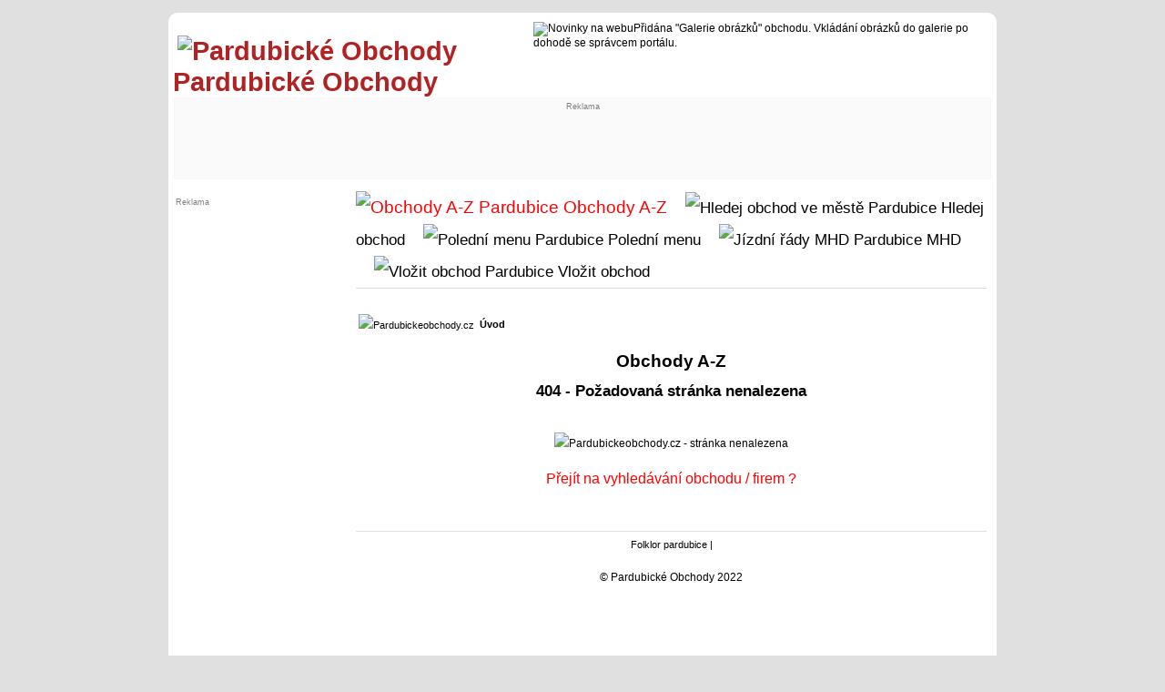

--- FILE ---
content_type: text/html; charset=UTF-8
request_url: https://www.pardubickeobchody.cz/obchod-8161-avl-interier
body_size: 2887
content:
<!--
<!DOCTYPE html PUBLIC "-//W3C//DTD XHTML 1.0 Transitional//EN" "https://www.w3.org/TR/xhtml1/DTD/xhtml1-transitional.dtd"> 
<html xmlns="https://www.w3.org/1999/xhtml" xml:lang="cs" lang="cs">
-->
<!DOCTYPE html>
<html lang="cs">
<script src="https://api.mapy.cz/loader.js" type="text/javascript"></script>	
			<script type="text/javascript">Loader.load()</script>
<head>

  <title>	Pardubické Obchody : 	</title>
<meta name="description" content="Vše co potřebujete vědět o nakupování ve městě">

 
<meta name="keywords" content="obchod informace, informace obchodu, ">

<meta name="viewport" content="width=device-width,initial-scale=1">
<meta http-equiv="Content-Type" content="text/html; charset=utf-8">
<meta name="author" content="info@kamzanakupy.cz">
<meta name="geo.region" content="CZ-ST">
<link href="css/main_css.css" type="text/css" rel="StyleSheet">
<link href="css/main.css" type="text/css" rel="StyleSheet">
<link href="css/main1.css" type="text/css" rel="StyleSheet">
<link rel="image_src" href="$cesta_k_kmz/logo_90-90.png">

<!-- Adsense Ad blocking recovery -->
<script async src="https://fundingchoicesmessages.google.com/i/pub-5386523340722537?ers=1" nonce="oApGamkkeTMD6sIwQ5Qz8g"></script><script nonce="oApGamkkeTMD6sIwQ5Qz8g">(function() {function signalGooglefcPresent() {if (!window.frames['googlefcPresent']) {if (document.body) {const iframe = document.createElement('iframe'); iframe.style = 'width: 0; height: 0; border: none; z-index: -1000; left: -1000px; top: -1000px;'; iframe.style.display = 'none'; iframe.name = 'googlefcPresent'; document.body.appendChild(iframe);} else {setTimeout(signalGooglefcPresent, 0);}}}signalGooglefcPresent();})();</script>

<!-- AUTO AD -->
<script data-ad-client="ca-pub-5386523340722537" async src="https://pagead2.googlesyndication.com/pagead/js/adsbygoogle.js"></script>
<!-- END OF HEAD -->
</head>


<body>



﻿﻿


﻿﻿﻿﻿﻿﻿﻿

﻿

﻿

﻿﻿﻿﻿﻿





﻿﻿﻿﻿﻿﻿




﻿﻿
﻿﻿

﻿﻿﻿

﻿﻿








﻿﻿<div class="content"><div class="hlavicka"><div class="obal" style=""><div class="head_main10" ><a href="https://www.pardubickeobchody.cz" style="text-decoration: none;" target="_self" title="Pardubické Obchody" ><span style=" color: #B22222;">
			<span style="vertical-align: -15px; margin-left: 5px; "><img src="https://www.pardubickeobchody.cz/picture/kmz/logo_90-90.gif" height="50" width="50" loading="lazy" alt="Pardubické Obchody" title="Pardubické Obchody"></span>
			Pardubické Obchody</span></a></div><div class="head_main20" ><div class="one"><span style=""><img src="https://www.pardubickeobchody.cz/picture/kmz/icon_m_info.png" height="12" width="12" loading="lazy" alt="Novinky na webu" title="Novinky na webu">Přidána "Galerie obrázků" obchodu. Vkládání obrázků do galerie po dohodě se správcem portálu.  </span></div></div></div><div style="background-color: #fafafa; min-height: 70px; padding-top: 5px; padding-bottom: 15px;	"><div class="obal"><div class="head_main1"><div class="one"></div></div><div class="one"><div class="head_main2"><div style="text-align : Center; font-size: 7pt; color: grey;">Reklama</div>﻿<span style="border: 0px solid #BDB76B;  width: 320px;">

<script async src="https://pagead2.googlesyndication.com/pagead/js/adsbygoogle.js"></script>
<ins class="adsbygoogle"
     style="display:inline-block;width:320px;height:50px"
     data-ad-client="ca-pub-5386523340722537"
     data-ad-slot="5049433091"></ins>
<script>
     (adsbygoogle = window.adsbygoogle || []).push({});
</script>

</span>﻿<span style="border: 0px solid #BDB76B;  width: 320px;">

<script async src="https://pagead2.googlesyndication.com/pagead/js/adsbygoogle.js"></script>
<ins class="adsbygoogle"
     style="display:inline-block;width:320px;height:50px"
     data-ad-client="ca-pub-5386523340722537"
     data-ad-slot="5049433091"></ins>
<script>
     (adsbygoogle = window.adsbygoogle || []).push({});
</script>

</span></div></div><div class="two"><div class="head_main2"><span style="width: 100%; height: 100%; text-align : center;"><span style="border: 0px solid #BDB76B;  ">

<script async src="https://pagead2.googlesyndication.com/pagead/js/adsbygoogle.js"></script>
<!-- Responsive -->
<ins class="adsbygoogle"
     style="display:block"
     data-ad-client="ca-pub-5386523340722537"
     data-ad-slot="6719153891"
     data-ad-format="auto"
     data-full-width-responsive="true"></ins>
<script>
     (adsbygoogle = window.adsbygoogle || []).push({});
</script>


</span>





</span></div></div></div></div></div><div class="obal"><div class="sloupec1"><div class="one"><div style="font-size: 7pt; color: grey;">Reklama</div><span style="border: 0px solid #BDB76B;  ">

<script async src="https://pagead2.googlesyndication.com/pagead/js/adsbygoogle.js"></script>
<!-- Responsive -->
<ins class="adsbygoogle"
     style="display:block"
     data-ad-client="ca-pub-5386523340722537"
     data-ad-slot="6719153891"
     data-ad-format="auto"
     data-full-width-responsive="true"></ins>
<script>
     (adsbygoogle = window.adsbygoogle || []).push({});
</script>


</span>





﻿<div style="text-align: center;"><span style="width : 90px; height : 90px; "><a href="https://www.facebook.com/groups/pardubickeobchody/" title="PardubickeObchody.cz na Facebooku" target="blank"><img src="picture/Facebook-icon-2-90x90.png" alt="PardubickeObchody.cz na Facebooku" title="PardubickeObchody.cz na Facebooku"></a></span></div>
﻿<!-- *start*https://www.vvvtour.com*stop**ss*pardubickeobchody.cz*tt*-->
</div></div><div class="sloupec2"><div class="horni_menu">﻿<span class="menu_bold_no"><a href="Pardubice-abecedni-seznam-obchodu-ve-meste" title="Obchody A-Z Pardubice" style=" color: red;"><img src="https://www.pardubickeobchody.cz/picture/kmz/icon_menu.gif"  style="border: 0;" width="12" height="12" alt="Obchody A-Z Pardubice"  loading="lazy" title="Obchody A-Z Pardubice"> Obchody A-Z</a></span><span class="menu_bold"><a href="rozsirene-vyhledavani-obchodu" title="Hledej obchod Pardubice" style=""><img src="https://www.pardubickeobchody.cz/picture/kmz/icon_menu.gif"  style="border: 0;" width="12" height="12" alt="Hledej obchod ve městě Pardubice" loading="lazy" title="Hledej obchod ve městě Pardubice"> Hledej obchod</a></span><span class="menu_bold"><a href="Pardubice-aktualni-poledni-menu-restauraci-ve-meste" title="Polední menu Pardubice"><img src="https://www.pardubickeobchody.cz/picture/kmz/icon_menu.gif"  style="border: 0;" width="12" height="12" alt="Polední menu Pardubice" loading="lazy" title="Polední menu Pardubice"> Polední menu</a></span><span class="menu_bold"><a href="https://idos.idnes.cz/Pardubice/spojeni/" title="Jízdní řády MHD Pardubice" target="_blank" rel="nofollow"><img src="https://www.pardubickeobchody.cz/picture/kmz/icon_menu.gif"  style="border: 0;" width="12" height="12" alt="Jízdní řády MHD Pardubice" loading="lazy" title="Jízdní řády MHD Pardubice"> MHD</a></span><span class="menu_bold"><a href="Pardubice-vlozit-bezplatne-odkaz-na-obchod" title="Vložit obchod Pardubice"><img src="https://www.pardubickeobchody.cz/picture/kmz/icon_menu.gif"  style="border: 0;" width="12" height="12" alt="Vložit obchod Pardubice" loading="lazy" title="Vložit obchod Pardubice"> Vložit obchod</a></div><div style="text-align: left; font-size: 16pt; padding-bottom: 2px;margin-bottom: 5px; margin-top: 3px;">﻿<div style="text-align: left; font-size: 8pt; margin-bottom: 15px; "><span style="position: relative; top: 1px; left: 0px; padding-right: 3px; padding-left: 3px; white-space: nowrap;">
			<img src="https://www.pardubickeobchody.cz/picture/kmz/uvod.png" width="12" height="12" alt="Pardubickeobchody.cz" title="Pardubickeobchody.cz" /></span>  <strong><a href="https://www.pardubickeobchody.cz" title="Pardubickeobchody.cz">Úvod</a> </strong></div>



















<h1>Obchody A-Z</h1></div>





<div style="text-align: center;"><h2>404 - Požadovaná stránka nenalezena</h2></div>﻿<div style="padding-top: 10px; line-height: 200%; text-align: center; ">
<img src="https://kamzanakupy.cz/picture/icon_404.png" Width="50%" Height="50%"alt="Pardubickeobchody.cz - stránka nenalezena" title="Pardubickeobchody.cz stránka - nenalezena" />
</div><div style="padding-top: 15px; text-align: center;  "><a href="rozsirene-vyhledavani-obchodu" title="Pardubickeobchody.cz : hledej obchod" target="_self" style="font-size: 16px; color: Red; ">
Přejít na vyhledávání obchodu / firem ?
</a></div>
﻿<div style="border-top: 1px solid #E0E0E0; margin-top: 20px; ">







<!-- *start*https://www.velkeskaliny.cz/*stop**ss*pardubickeobchody.cz*tt*-->
<!-- *start*https://www.fslipka.cz/*stop**ss*pardubickeobchody.cz*tt*-->

<div style="margin-top: 2px; text-align: center; font-size: 8pt;"><span> <a href="https://www.fslipka.cz/" title="Folklor pardubice" rel="follow" target="blank" >Folklor pardubice</a>  | </span></div><p style="text-align: center; margin-bottom: 5px; ">© Pardubické Obchody 2022</p></div></div></div><div class="paticka">﻿<div style="text-align: center; font-size: 8pt;">

<a href="https://www.pardubickeobchody.cz" title="Pardubickeobchody.cz">© Pardubické Obchody</a>,
<a href="https://www.hradeckeobchody.cz" title="Hradeckeobchody.cz">© Hradecké Obchody</a>,


<span style="padding-left: 15px;"><a href="index.php?pag=101" title="Další">Další</a></span>

<span class="menu_bold"><a href="Pardubice-pripominky-dotazy-navrhy" title="Pokud máte nějakou připomínku, dotaz, výtku nebo máte zájem o spolupráci, napište nám ..." style="font-size: 8pt;"><img height="8" src="https://www.pardubickeobchody.cz/picture/kmz/inzeraty/email.png" width="12" style="border: 0;" alt="Email" title="Poslat email" /> Poslat dotaz </a></span>




</div></div></div><link rel="canonical" href="" />﻿


<!-- ********************** GOOGLE ***************************-->
<!-- Global site tag (gtag.js) - Google Analytics -->
<script async src="https://www.googletagmanager.com/gtag/js?id=UA-2636006-1"></script>
<script>
  window.dataLayer = window.dataLayer || [];
  function gtag(){dataLayer.push(arguments);}
  gtag('js', new Date());

  gtag('config', 'UA-2636006-1');
</script>


<!-- ********************** GOOGLE ***************************-->

<!-- END OF BODY -->
</body> 

</html> 



--- FILE ---
content_type: text/html; charset=utf-8
request_url: https://www.google.com/recaptcha/api2/aframe
body_size: 269
content:
<!DOCTYPE HTML><html><head><meta http-equiv="content-type" content="text/html; charset=UTF-8"></head><body><script nonce="5sVxEQHsqUO2KqMBl_UJ5A">/** Anti-fraud and anti-abuse applications only. See google.com/recaptcha */ try{var clients={'sodar':'https://pagead2.googlesyndication.com/pagead/sodar?'};window.addEventListener("message",function(a){try{if(a.source===window.parent){var b=JSON.parse(a.data);var c=clients[b['id']];if(c){var d=document.createElement('img');d.src=c+b['params']+'&rc='+(localStorage.getItem("rc::a")?sessionStorage.getItem("rc::b"):"");window.document.body.appendChild(d);sessionStorage.setItem("rc::e",parseInt(sessionStorage.getItem("rc::e")||0)+1);localStorage.setItem("rc::h",'1769439411851');}}}catch(b){}});window.parent.postMessage("_grecaptcha_ready", "*");}catch(b){}</script></body></html>

--- FILE ---
content_type: text/css
request_url: https://www.pardubickeobchody.cz/css/main1.css
body_size: 1029
content:
.obal {
    position: relative;
    width: 100%;
    margin: 0 auto;
    overflow: hidden;
}


.sloupec_h_stred {
    padding-top: 2px; 
    color: #B22222; 
    font-size: 8pt;
}

.sloupec_h_pata {
    padding-bottom: 5px; 
    padding-top: 2px; 
    font-size: 8pt;
}


.sloupec_fce_tipy3 {
    padding-bottom: 5px; 
    background-color: #fafafa;
}

.obal_videa {
    position: relative;
    width: 100%;
    margin: 0 auto;
    overflow: hidden;
}
.sloupec1_videa, .sloupec2_videa {
    float: left;
    left: 100%;
    position: relative;
    overflow: hidden;
}

.sloupec1_videa {
    width: 79%;
    margin-left: -100%;
    margin-bottom: 20px;
}
.sloupec2_videa {
    width: 19%;
    margin-left: -20%;
    margin-bottom: 20px;
}



/* show_detail akce */
.obal-a {
    position: relative;
    width: 100%;
    margin: 0 auto;
    overflow: hidden;	
}
.sloupec_a_detail1, .sloupec_a_detail2, .sloupec_a_detail3, .sloupec_a_detail4, .sloupec_a_detail5   {
    float: left;
    left: 100%;
    position: relative;
    overflow: hidden;
}

.sloupec_a_detail1 {
    width: 1%;
    margin-left: -100%;
    margin-bottom: 3px;
    margin-top: 5px;
    height: 55px;
}
.sloupec_a_detail2 {
    width: 9%;
    margin-left: -99%;
    margin-bottom: 3px;
    margin-top: 5px; 
    border: 1px solid;	
    width: 48px;
    height: 36px;
    padding: 1px;
}
.sloupec_a_detail3 {
    width: 36%;
    margin-left: -88%;
    margin-bottom: 3px;
    margin-top: 5px;
}

.sloupec_a_detail4 {
    width: 48%;
    margin-left: -50%;
    margin-bottom: 3px;
    margin-top: 5px;
    color: #888888;
}
.sloupec_a_detail5 {
    width: 9%;
    margin-left: -10%;
    margin-bottom: 3px;
    margin-top: 5px;
}


/* Vysouvaci menu*/ 

.nav-bar { height: 30px; margin-left: 0;  margin-top: 5px; margin-bottom: 55px; padding: 0; font-weight: bold; border-bottom: 3px solid #ededed;}	/* background: #4d4d4d; */
										/*		ramecek menu barva 			vyska menu	*/
.nav-bar > li { float: left; display: block; position: relative; padding: 0; margin: 0; border: 1px solid #ffffff; border-right: none; line-height: 38px; -webkit-box-shadow: 1px 0 0 rgba(255, 255, 255, 0.2) inset; -moz-box-shadow: 1px 0 0 rgba(255, 255, 255, 0.2) inset; box-shadow: 1px 0 0 rgba(255, 255, 255, 0.2) inset; }

.nav-bar > li .flyout { display: none; }

/*odsazeni vlevo v nazvu menu */
.nav-bar > li > a:first-child { position: relative; padding: 0 0px; display: block; text-decoration: none; width: 199px;  }

.nav-bar.vertical { height: auto; margin-top: 0; }
								/* barva ramecku 		   posun vysunuteho okna dolu 	*/
.flyout { background: #f2f2f2; padding: 20px; margin: 0; border: 1px solid #d9d9d9; position: absolute; top: 39px; left: -1px; width: 250px; z-index: 40; -webkit-box-shadow: 0 1px 5px rgba(0, 0, 0, 0.1); -moz-box-shadow: 0 1px 5px rgba(0, 0, 0, 0.1); box-shadow: 0 1px 5px rgba(0, 0, 0, 0.1); /* remove margin on any first-child element */ /* remove margin on last element */ }

.flyout.large { width: 560px; }	/* sirka vysunuteho ramecku */

.flyout.right { left: auto; right: -1px; }

.flyout.left { right: auto; left: -2px; }

.flyout.up { top: auto; bottom: 39px; }

.flyout.center { left: auto; right: -201px; }




input#gobutton{
cursor:pointer; /*forces the cursor to change to a hand when the button is hovered*/ 
padding:10px; /*add some padding to the inside of the button*/ 
width: 300px;
background:#35b128; /*the colour of the button*/ 
//border:1px solid #33842a; /*required or the default border for the browser will appear*/ 
/*give the button curved corners, alter the size as required*/ 
-moz-border-radius: 10px; 
-webkit-border-radius: 10px;
border-radius: 10px;
/*give the button a drop shadow*/ 
-webkit-box-shadow: 0 0 4px rgba(0,0,0, .75);
-moz-box-shadow: 0 0 4px rgba(0,0,0, .75);
box-shadow: 0 0 4px rgba(0,0,0, .75);
/*style the text*/ 
color:#f3f3f3;
font-size:1.1em;
}

}

}




--- FILE ---
content_type: application/javascript; charset=utf-8
request_url: https://fundingchoicesmessages.google.com/f/AGSKWxX5FnAJs0WcN0VjL5y8cTNxMauTT7QGvPP8mvHej6rQd1R0ADQk60JU6TJiBEYwEiaXBwJ4wDqpd366n4c3-jkmb8y2ZiBOqPGFwasjT6uA-1cmKqhLGQj_B7is42YNa_Me_Gawc31ZGN9WNV7UUQkd_a-1xUHdpfftsJg9dhqJIH5TypDF8YgaST87/_/adv/script2.?adPageCd=/netseerads._advert./190x600.
body_size: -1288
content:
window['69dcec17-2561-48fd-9189-9afbec5870e7'] = true;